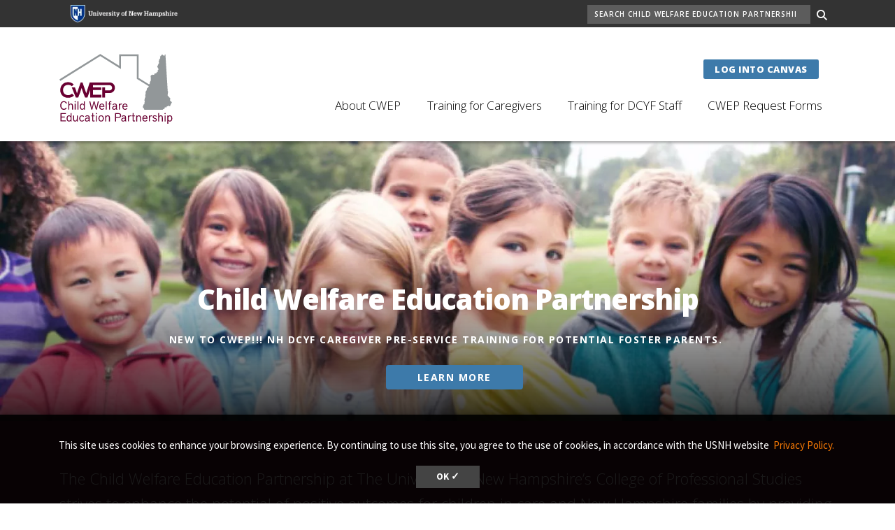

--- FILE ---
content_type: text/html; charset=UTF-8
request_url: https://www.unh.edu/cwep/?tribe_events=behavioral-health-medications-a-guide-for-caregivers-6
body_size: 10430
content:
<!DOCTYPE html>
<html lang="en" dir="ltr" prefix="content: http://purl.org/rss/1.0/modules/content/  dc: http://purl.org/dc/terms/  foaf: http://xmlns.com/foaf/0.1/  og: http://ogp.me/ns#  rdfs: http://www.w3.org/2000/01/rdf-schema#  schema: http://schema.org/  sioc: http://rdfs.org/sioc/ns#  sioct: http://rdfs.org/sioc/types#  skos: http://www.w3.org/2004/02/skos/core#  xsd: http://www.w3.org/2001/XMLSchema# ">
  <head>
    <meta charset="utf-8" />
<meta name="description" content="Welcome to Child Welfare Education Partnership" />
<meta name="geo.region" content="US-NH" />
<link rel="shortlink" href="https://www.unh.edu/cwep/" />
<link rel="canonical" href="https://www.unh.edu/cwep/" />
<link rel="icon" href="https://www.unh.edu/cwep/themes/custom/cwep/../../favicons/favicon.ico?v=xQO8xdw9eN" />
<link rel="icon" sizes="16x16" href="https://www.unh.edu/cwep/themes/custom/cwep/images/favicons/favicon-16x16.png?v=xQO8xdw9eN" />
<link rel="icon" sizes="32x32" href="https://www.unh.edu/cwep/themes/custom/cwep/images/favicons/favicon-32x32.png?v=xQO8xdw9eN" />
<link rel="icon" sizes="192x192" href="https://www.unh.edu/cwep/themes/custom/cwep/images/favicons/android-chrome-192x192.png?v=xQO8xdw9eN" />
<link rel="apple-touch-icon" sizes="180x180" href="https://www.unh.edu/cwep/themes/custom/cwep/images/favicons/apple-touch-icon.png?v=xQO8xdw9eN" />
<meta property="og:site_name" content="Child Welfare Education Partnership | University of New Hampshire" />
<meta property="og:type" content="website" />
<meta property="og:url" content="https://www.unh.edu/cwep/" />
<meta property="og:description" content="Welcome to Child Welfare Education Partnership" />
<meta name="Generator" content="Drupal 10 (https://www.drupal.org)" />
<meta name="MobileOptimized" content="width" />
<meta name="HandheldFriendly" content="true" />
<meta name="viewport" content="width=device-width, initial-scale=1.0" />
<script type="application/ld+json">{
    "@context": "https://schema.org",
    "@graph": [
        {
            "@type": "WebSite",
            "@id": "https://www.unh.edu/cwep/",
            "name": "Child Welfare Education Partnership | University of New Hampshire",
            "url": "https://www.unh.edu/cwep/",
            "potentialAction": {
                "@type": "SearchAction",
                "query-input": "required name=search_term_string",
                "target": {
                    "@type": "EntryPoint",
                    "urlTemplate": "https://www.unh.edu/cwep/search/{search_term_string}"
                }
            },
            "publisher": {
                "@type": "Organization",
                "@id": "https://www.unh.edu",
                "name": "University of New Hampshire",
                "url": "https://www.unh.edu"
            }
        }
    ]
}</script>
<link rel="preload" href="/cwep/libraries/fontawesome/webfonts/fa-regular-400.woff2" as="font" type="font/woff2" crossorigin="" />
<link rel="preload" href="/cwep/libraries/fontawesome/webfonts/fa-solid-900.woff2" as="font" type="font/woff2" crossorigin="" />
<link rel="preload" href="/cwep/libraries/fontawesome/webfonts/fa-brands-400.woff2" as="font" type="font/woff2" crossorigin="" />
<link rel="preconnect" href="https://fonts.googleapis.com/" crossorigin="" />
<link rel="preconnect" href="https://fonts.gstatic.com/" crossorigin="" />
<link rel="preload" href="https://fonts.googleapis.com/css?family=Source+Sans+Pro:200,300,400,600,700,900&amp;display=swap" as="style" />
<link rel="preload" href="https://fonts.googleapis.com/css?family=Roboto+Slab:100,300,400,700&amp;display=swap" as="style" />
<script src="/cwep/sites/default/files/google_tag/unh_master/google_tag.script.js?t4y7jx" defer></script>
<script src="/cwep/sites/default/files/google_tag/unh_directories/google_tag.script.js?t4y7jx" defer></script>

    <title>Child Welfare Education Partnership | University of New Hampshire</title>
    <link rel="stylesheet" media="all" href="/cwep/sites/default/files/css/css_eeltP6I_GV9fUl9Xgq4KOyGVzJXr8pUo8Rvys8HfTuo.css?delta=0&amp;language=en&amp;theme=cwep&amp;include=[base64]" />
<link rel="stylesheet" media="all" href="/cwep/sites/default/files/css/css_kvwfiSvNpnlJ9PQxM1wJO1d8lugAi-1VJnfxb9eL8Oo.css?delta=1&amp;language=en&amp;theme=cwep&amp;include=[base64]" />
<link rel="stylesheet" media="all" href="https://fonts.googleapis.com/css?family=Source+Sans+Pro:200,300,400,600,700,900&amp;display=swap" />
<link rel="stylesheet" media="all" href="https://fonts.googleapis.com/css?family=Roboto+Slab:100,300,400,700&amp;display=swap" />

    
  </head>
  <body>
        <a href="#main-content" class="visually-hidden focusable">
      Skip to main content
    </a>
    <noscript><iframe src="https://www.googletagmanager.com/ns.html?id=GTM-56W32WF" height="0" width="0" style="display:none;visibility:hidden"></iframe></noscript><noscript><iframe src="https://www.googletagmanager.com/ns.html?id=GTM-WB3JMG5" height="0" width="0" style="display:none;visibility:hidden"></iframe></noscript>
      <div class="dialog-off-canvas-main-canvas" data-off-canvas-main-canvas>
    

  
  


<header class="header-main">
  <div class="header__wrapper">

          <div class="header__search">
        <div class="container">
          
      
<div id="block-cwepblockunhlogo" class="float-sm-left pt-1 col-sm-4 col-md-3 col-lg-2 block-unhlogo settings-tray-editable" data-drupal-settingstray="editable">  
    
      

  
            <div class="field field--block-content--body field--name-body field--type-text-with-summary field--label-hidden field__item"><a href="https://unh.edu">
<div class="align-full text-center">
  
  

  
            <div class="field field--media--field-media-image field--name-field-media-image field--type-image field--label-hidden field__item">    <picture>
                  <source srcset="/cwep/sites/default/files/styles/max_width_992px/public/media/2023-10/logo_unh-outline.webp?itok=lISGsfcp 200w" media="(min-width: 1px)" type="image/webp" sizes="(min-width: 1200px) 1200px, 100vw">
              <source srcset="/cwep/sites/default/files/styles/max_width_992px/public/media/2023-10/logo_unh-outline.png?itok=lISGsfcp 200w" media="(min-width: 1px)" type="image/png" sizes="(min-width: 1200px) 1200px, 100vw">
                  <img loading="eager" width="200" height="32" src="/cwep/sites/default/files/styles/max_width_480px/public/media/2023-10/logo_unh-outline.png?itok=HdNQ6xtp" alt="UNH" typeof="foaf:Image" class="img-fluid">

  </picture>

</div>
      
</div>

</a></div>
      
  </div>
<div id="block-usnhsearchblock--2" class="col-sm-4 offset-sm-8 pr-0 settings-tray-editable" data-drupal-settingstray="editable">  
    
      

<div class="unh_search_block__wrapper">

    <ul class="unh_search_block__controls list-inline mb-3" style="display:none">
                  <li class="list-inline-item">
        <div class="form-check">
          <input checked class="form-check-input" type="radio" name="search_action" id="unh-search-block-site" value="site">
          <label class="form-check-label" for="unh-search-block-site" >Search Child Welfare Education Partnership</label>
        </div>
      </li>
          </ul>


    <div class="unh_search_block__blocks">
                    <div id="unh_search_block__blocks__site" class="unh_search_block__blocks__block">
            <form class="search-api-page-block-form-search search-api-page-block-form search-form search-block-form container-inline" data-drupal-selector="search-api-page-block-form-search-2" action="/cwep/search" method="post" id="search-api-page-block-form-search--2" accept-charset="UTF-8">
  
<div class="form-group js-form-item form-item js-form-type-search form-item-keys js-form-item-keys form-no-label">
      <label for="edit-keys--2" class="visually-hidden">Search</label>
        <input title="Enter the terms you wish to search for." data-drupal-selector="edit-keys" placeholder="Search Child Welfare Education Partnership" type="search" id="edit-keys--2" name="keys" value="" size="15" maxlength="128" class="form-search" />

        </div>
<input autocomplete="off" data-drupal-selector="form-27l8ygryxsp-1rdq3yt31hpqb3zmz5vtrg4ypce7lhq" type="hidden" name="form_build_id" value="form-27L8ygryXsp-1rDQ3yT31hpQB3zmz5VtRG4YPce7LhQ" />
<input data-drupal-selector="edit-search-api-page-block-form-search-2" type="hidden" name="form_id" value="search_api_page_block_form_search" />

<div data-drupal-selector="edit-actions" class="form-actions form-group js-form-wrapper form-wrapper" id="edit-actions--2"><input class="search-form__submit button js-form-submit form-submit" data-drupal-selector="edit-submit" type="submit" id="edit-submit--2" name="op" value="Search" />
</div>

</form>

        </div>
        </div>
</div>

  </div>
  
        </div>
      </div>
    
    <div class="container">
      


<div id="unh-header" role="banner" class="unh-header">
  <div class="region-branding-logo-wrapper unh-header__logo">
            <div class="cwep-logo">
          <a href="https://www.unh.edu/cwep/" title="Child Welfare Education Partnership">
                    
      <img src="/cwep/themes/custom/cwep/images/logo.svg" alt="Child Welfare Education Partnership" title="Child Welfare Education Partnership"  class="img-fluid" />
            </a>
        </div>
          </div>

  
  <div class="unh-header__quicklinks region-branding-menu-wrapper">
    <div>
                
      
<div id="block-usnhblockdefaultsearchlinks-2" class="cwep-links mr-20 mt-10 d-none d-lg-block settings-tray-editable" data-drupal-settingstray="editable">  
    
      

  
            <div class="field field--block-content--body field--name-body field--type-text-with-summary field--label-hidden field__item"><p class="text-align-right"><a class="btn btn-primary-dark btn-sm" href="https://mycourses.usnh.edu/" target="_blank" rel="noopener">Log into Canvas</a>&nbsp;</p></div>
      
  </div>
<div class="unh-menu--superfish main-menu d-none d-lg-block mt--10 settings-tray-editable" id="block-usnhmenumainnavigation-2" data-drupal-settingstray="editable">  
    
      



<ul id="superfish-main" class="menu sf-menu sf-main sf-horizontal sf-style-none">
  

<li id="main-menu-link-content71b4ec7d-5e40-4839-8ca6-8554f0fa1d80" class="sf-depth-1 menuparent"><a href="/cwep/about-cwep" class="sf-depth-1 menuparent">About CWEP</a><ul><li id="main-menu-link-content467569ee-2b3f-48f7-aa03-0ee58ea0ce7b" class="sf-depth-2 sf-no-children"><a href="/cwep/about-cwep/contact-us" class="sf-depth-2">Contact Us</a></li><li id="main-menu-link-contentdaf98992-1348-4b49-b756-497684b1d875" class="sf-depth-2 sf-no-children"><a href="/cwep/about-cwep/resources" class="sf-depth-2">Resources</a></li></ul></li><li id="main-menu-link-content46c2e712-5d02-4160-a497-3cbb6452f075" class="sf-depth-1 menuparent"><a href="/cwep/training-caregivers" class="sf-depth-1 menuparent">Training for Caregivers</a><ul><li id="main-menu-link-content29a4ed52-2cff-4ddb-bd6e-d29417d7362b" class="sf-depth-2 sf-no-children"><a href="/cwep/training-caregivers/caregiver-course-schedule" class="sf-depth-2">Caregiver Course Schedule</a></li><li id="main-menu-link-content760ec20b-ffa0-4787-8487-ac2fc28db7cb" class="sf-depth-2 sf-no-children"><a href="/cwep/training-caregivers/nh-dcyf-caregiver-pre-service-training" class="sf-depth-2">NH DCYF Caregiver Pre-Service Training</a></li><li id="main-menu-link-contentd78cedac-db61-4a95-88a6-ef8c284e7c6a" class="sf-depth-2 sf-no-children"><a href="/cwep/training-caregivers/nh-dcyf-kinship-caregiver-training" class="sf-depth-2">NH DCYF Kinship Caregiver Training</a></li><li id="main-menu-link-contentb02d8814-d496-4adf-b54f-e55a1da876c2" class="sf-depth-2 sf-no-children"><a href="/cwep/training-caregivers/getting-started-canvas" class="sf-depth-2">Getting Started with Canvas</a></li><li id="main-menu-link-contentd2d76de1-4d31-4afe-8e3f-fa707e7ba6da" class="sf-depth-2 sf-no-children"><a href="/cwep/training-caregivers/proof-completion-information" class="sf-depth-2">Proof of Completion Information</a></li><li id="main-menu-link-contentdd1198b7-2575-42e0-a357-a974cea6f61a" class="sf-depth-2 sf-no-children"><a href="/cwep/training-caregivers/residential-staff-training-opportunities" class="sf-depth-2">Residential Staff Training Opportunities</a></li><li id="main-menu-link-contentb2a119f3-2036-45cc-b39c-5d9dc4de022c" class="sf-depth-2 sf-no-children"><a href="/cwep/training-caregivers/right-time-training-caregivers" class="sf-depth-2">Right Time Training for Caregivers</a></li><li id="main-menu-link-content55cae26b-f338-4c05-b0e3-dc863b926d69" class="sf-depth-2 sf-no-children"><a href="/cwep/training-caregivers/session" class="sf-depth-2">in Session</a></li></ul></li><li id="main-menu-link-contentc721514a-c5e9-4148-9883-2d7d8b2a56a8" class="sf-depth-1 menuparent"><a href="/cwep/training-dcyf-staff" class="sf-depth-1 menuparent">Training for DCYF Staff</a><ul><li id="main-menu-link-contentb554e7a5-6db1-4687-867f-88825b1b5779" class="sf-depth-2 sf-no-children"><a href="/cwep/training-dcyf-staff/advanced-training-opportunities" class="sf-depth-2">Advanced Training Opportunities</a></li><li id="main-menu-link-content8ffe6a52-88b8-4e08-9174-6171087be323" class="sf-depth-2 sf-no-children"><a href="/cwep/training-dcyf-staff/cpsw-training-matrix" class="sf-depth-2">CPSW Training Matrix</a></li><li id="main-menu-link-contentc7a7ffd4-326a-4f8c-8593-3355aef2bf6a" class="sf-depth-2 sf-no-children"><a href="/cwep/cornerstone-dcyf-staff" class="sf-depth-2">Cornerstone for DCYF Staff</a></li><li id="main-menu-link-contentc359d279-6635-40a8-8f0d-8a9d6b2176fe" class="sf-depth-2 sf-no-children"><a href="/cwep/training-dcyf-staff/external-professional-development-opportunities" class="sf-depth-2" title="Additional professional development opportunities outside of CWEP and DCYF.">External Professional Development Opportunities</a></li><li id="main-menu-link-content37271107-8136-43e4-b524-f606afddcd5d" class="sf-depth-2 sf-no-children"><a href="/cwep/training-dcyf-staff/jppo-training-matrix" class="sf-depth-2">JPPO Training Matrix</a></li><li id="main-menu-link-content1cdf2a85-4bf3-4135-a559-da15ac5566fa" class="sf-depth-2 sf-no-children"><a href="/cwep/training-dcyf-staff/sysc-training-matrix" class="sf-depth-2">SYSC Training Matrix</a></li></ul></li><li id="main-menu-link-contentb2af20bb-a937-4d00-9485-c0f9fa5649d2" class="sf-depth-1 sf-no-children"><a href="/cwep/cwep-request-forms" title="Request forms for DCYF statff." class="sf-depth-1">CWEP Request Forms</a></li>
</ul>

  </div>
  
            </div>
  </div>
  <div class="unh-header__search">
    <a class="unh-header__offcanvas__toggle collapsed"
         data-toggle="collapse"
         href="#unh-header__search__content"
         role="button"
         aria-expanded="false"
         aria-controls="unh-header__search__content"
         title="Open search box"><i class="fas fa-search for-inactive"></i><i class="fas fa-times for-active"></i><span class="sr-only">Search
      </a>  </div>
  <div class="unh-header__offcanvas">
    <a class="unh-header__offcanvas__toggle"
        data-toggle="unh-header__offcanvas__content"
        tabindex="0"
        title="Expand menu"><i class="fas fa-bars for-inactive"></i><i class="fas fa-times for-active"></i><span class="sr-only">Menu
      </a>  </div>
</div>
<div id="unh-header__search__content" class="pt-30 unh-header__search__content collapse para__txt para__txt--white para__bg para__bg--primary-dark">
  <div class="container-fluid">
    <div class="row">
    
            </div>
  </div>
</div>
    </div>
</header>

  <div class="front">    <div  class="no-padding--top no-padding--bottom layout-container no-sidebars node node--type-landing-page">

  

    


  <main class="container" role="main">
    <a id="main-content" tabindex="-1"></a>    
    <section class="row">


                      <div class="layout-content col-sm-12">
          
      <div data-drupal-messages-fallback class="hidden"></div>
<div id="block-cwep-pagetitle">  
    
      
  <h1 class="sr-only"><span>
  Home
</span>
</h1>


  </div>
<div id="block-cwep-mainpagecontent">  
    
      <article about="/cwep/home">

  
    

  
            <div class="layout layout--onecol">
    <div  class="layout__region layout__region--content">
      
  
    
      

  
            <div class="field field--node--field-unh-hero-image-para field--name-field-unh-hero-image-para field--type-entity-reference-revisions field--label-hidden field__item">


  
  <div class="paragraph paragraph--type--unh-hero-image paragraph--view-mode--default">
                      


  
<div class="hero-header hero-header--image hero-header_type__overlay-bottom">
  <div class="hero-header__content">
    <div class="hero-header__content-container">
      <div class="hero-header__description">
                          <div class="hero-header__caption">

  
            <div class="field field--paragraph--field-unh-hero-caption field--name-field-unh-hero-caption field--type-text-long field--label-hidden field__item"><div class="h1 text-align-center">Child Welfare Education Partnership</div>

<div class="h6 text-align-center"><span class="text-white">NEW to CWEP!!! NH DCYF Caregiver Pre-service Training for Potential Foster Parents.&nbsp;</span></div></div>
      </div>
              </div>
              <div class="hero-header__cta">
                    <ul>
                                                                                                                                                                                                                                                                                                                                                                            <li>
              <a href="/cwep/training-caregivers/nh-dcyf-caregiver-pre-service-training" class="btn btn-primary" target="_self" title="">Learn More</a>
            </li>
                                                                            </ul>
                </div>
          </div>
  </div>

      <div class="hero-header__overlay"></div>
    <div class="hero-header__media">
              

  
            <div class="field field--paragraph--field-unh-hero-media field--name-field-unh-hero-media field--type-entity-reference field--label-hidden field__item">    <picture>
                  <source srcset="/cwep/sites/default/files/styles/landscape_768x240/public/media/2023-08/children-for-cwep.webp?h=35d240dc&amp;itok=OpZ1LeTw 768w, /cwep/sites/default/files/styles/landscape_992x310/public/media/2023-08/children-for-cwep.webp?h=35d240dc&amp;itok=MjoIVjo2 992w, /cwep/sites/default/files/styles/landscape_1200x375/public/media/2023-08/children-for-cwep.webp?h=35d240dc&amp;itok=3HZIpS09 1200w, /cwep/sites/default/files/styles/landscape_1440x450/public/media/2023-08/children-for-cwep.webp?h=35d240dc&amp;itok=SVuYuId_ 1440w, /cwep/sites/default/files/styles/landscape_1920x600/public/media/2023-08/children-for-cwep.webp?h=35d240dc&amp;itok=kJr6_uPL 1920w" media="(min-width: 992px)" type="image/webp" sizes="100vw"/>
              <source srcset="/cwep/sites/default/files/styles/landscape_480x192/public/media/2023-08/children-for-cwep.webp?h=35d240dc&amp;itok=2T1JAWru 480w, /cwep/sites/default/files/styles/landscape_768x307/public/media/2023-08/children-for-cwep.webp?h=35d240dc&amp;itok=fN-KpvOA 768w, /cwep/sites/default/files/styles/landscape_992x397/public/media/2023-08/children-for-cwep.webp?h=35d240dc&amp;itok=cEmEuelP 992w, /cwep/sites/default/files/styles/landscape_1200x480/public/media/2023-08/children-for-cwep.webp?h=35d240dc&amp;itok=jTalB2Oy 1200w, /cwep/sites/default/files/styles/landscape_1440x576/public/media/2023-08/children-for-cwep.webp?h=35d240dc&amp;itok=98Q9XMjD 1440w" media="(min-width: 768px)" type="image/webp" sizes="100vw"/>
              <source srcset="/cwep/sites/default/files/styles/portrait_384x576/public/media/2023-08/children-for-cwep.webp?h=35d240dc&amp;itok=L1kAo0hX 384w, /cwep/sites/default/files/styles/portrait_480x720/public/media/2023-08/children-for-cwep.webp?h=35d240dc&amp;itok=n5O5SfyW 480w, /cwep/sites/default/files/styles/portrait_768x1152/public/media/2023-08/children-for-cwep.webp?h=35d240dc&amp;itok=7QGEpkiZ 768w, /cwep/sites/default/files/styles/portrait_992x1488/public/media/2023-08/children-for-cwep.webp?h=35d240dc&amp;itok=KuCcCjlz 992w, /cwep/sites/default/files/styles/portrait_1200x1800/public/media/2023-08/children-for-cwep.webp?h=35d240dc&amp;itok=ZECTu0qv 1200w" media="(min-width: 480px)" type="image/webp" sizes="100vw"/>
              <source srcset="/cwep/sites/default/files/styles/portrait_480x672/public/media/2023-08/children-for-cwep.webp?h=35d240dc&amp;itok=YwpA5U-a 1x" media="(min-width: 1px)" type="image/webp"/>
              <source srcset="/cwep/sites/default/files/styles/landscape_768x240/public/media/2023-08/children-for-cwep.jpg?h=35d240dc&amp;itok=OpZ1LeTw 768w, /cwep/sites/default/files/styles/landscape_992x310/public/media/2023-08/children-for-cwep.jpg?h=35d240dc&amp;itok=MjoIVjo2 992w, /cwep/sites/default/files/styles/landscape_1200x375/public/media/2023-08/children-for-cwep.jpg?h=35d240dc&amp;itok=3HZIpS09 1200w, /cwep/sites/default/files/styles/landscape_1440x450/public/media/2023-08/children-for-cwep.jpg?h=35d240dc&amp;itok=SVuYuId_ 1440w, /cwep/sites/default/files/styles/landscape_1920x600/public/media/2023-08/children-for-cwep.jpg?h=35d240dc&amp;itok=kJr6_uPL 1920w" media="(min-width: 992px)" type="image/jpeg" sizes="100vw"/>
              <source srcset="/cwep/sites/default/files/styles/landscape_480x192/public/media/2023-08/children-for-cwep.jpg?h=35d240dc&amp;itok=2T1JAWru 480w, /cwep/sites/default/files/styles/landscape_768x307/public/media/2023-08/children-for-cwep.jpg?h=35d240dc&amp;itok=fN-KpvOA 768w, /cwep/sites/default/files/styles/landscape_992x397/public/media/2023-08/children-for-cwep.jpg?h=35d240dc&amp;itok=cEmEuelP 992w, /cwep/sites/default/files/styles/landscape_1200x480/public/media/2023-08/children-for-cwep.jpg?h=35d240dc&amp;itok=jTalB2Oy 1200w, /cwep/sites/default/files/styles/landscape_1440x576/public/media/2023-08/children-for-cwep.jpg?h=35d240dc&amp;itok=98Q9XMjD 1440w" media="(min-width: 768px)" type="image/jpeg" sizes="100vw"/>
              <source srcset="/cwep/sites/default/files/styles/portrait_384x576/public/media/2023-08/children-for-cwep.jpg?h=35d240dc&amp;itok=L1kAo0hX 384w, /cwep/sites/default/files/styles/portrait_480x720/public/media/2023-08/children-for-cwep.jpg?h=35d240dc&amp;itok=n5O5SfyW 480w, /cwep/sites/default/files/styles/portrait_768x1152/public/media/2023-08/children-for-cwep.jpg?h=35d240dc&amp;itok=7QGEpkiZ 768w, /cwep/sites/default/files/styles/portrait_992x1488/public/media/2023-08/children-for-cwep.jpg?h=35d240dc&amp;itok=KuCcCjlz 992w, /cwep/sites/default/files/styles/portrait_1200x1800/public/media/2023-08/children-for-cwep.jpg?h=35d240dc&amp;itok=ZECTu0qv 1200w" media="(min-width: 480px)" type="image/jpeg" sizes="100vw"/>
              <source srcset="/cwep/sites/default/files/styles/portrait_480x672/public/media/2023-08/children-for-cwep.jpg?h=35d240dc&amp;itok=YwpA5U-a 1x" media="(min-width: 1px)" type="image/jpeg"/>
                  <img loading="lazy" width="480" height="260" src="/cwep/sites/default/files/styles/landscape_480x260/public/media/2023-08/children-for-cwep.jpg?h=35d240dc&amp;itok=zJTE8U6t" alt="group of children outdoors" typeof="foaf:Image" class="img-fluid" />

  </picture>

</div>
      
          </div>
  </div>

      </div>
</div>
      
  
  
    
      

  
      <div class="field field--node--field-unh-paragraphs field--name-field-unh-paragraphs field--type-entity-reference-revisions field--label-hidden field__items">
              <div class="field__item">      <div class="para__width para__width--full-bg para__padding para__padding--top-big para__txt para__txt--white para__bg para__bg__img para__bg--cwep-maroon paragraphs-behavior-style--bg--cwep-maroon paragraphs-behavior-style--txt--white paragraphs-behavior-style--padding--top-big paragraphs-behavior-style--width--full-bg paragraph paragraph--type--unh-simple-text paragraph--view-mode--default clearfix">
              

  
            <div class="field field--paragraph--field-paragraph-content field--name-field-paragraph-content field--type-text-long field--label-hidden field__item"><p class="lead lead__larger">The Child Welfare Education Partnership at The University of New Hampshire’s College of Professional Studies strives to enhance the potential of positive outcomes for children in care and New Hampshire families by providing quality education for DCYF staff, foster and adoptive parents, relative caregivers, residential facility staff, and community stakeholders to help children thrive free of neglect and abuse.<span></span></p></div>
      
          </div>
  </div>
              <div class="field__item">  <div class="para__padding para__padding--top-big unh-paragraphs-layout-behavior paragraphs-behavior-style--padding--top-big paragraph paragraph--type--layout paragraph--view-mode--default">
          
      <div class="para__layout__grid--gutter-wide para__layout__grid para__layout__grid--2 para__layout" id="para-layout-grid">
    
          


<div class="border-0 para__bg para__bg--gray-100 para__layout__item paragraphs-behavior-style--bg--gray-100 paragraphs-behavior-style--border--none unh-paragraphs-layout-behavior card">
        
              <div class="card-img-top">
      

  
            <div class="field field--paragraph--field-image field--name-field-image field--type-entity-reference field--label-hidden field__item">    <picture>
                  <source srcset="/cwep/sites/default/files/styles/max_width_992px/public/media/2023-09/online-training-for-caregivers.webp?itok=nq3bRBLm 300w" media="(min-width: 1px)" type="image/webp" sizes="(min-width: 1200px) 1200px, 100vw"/>
              <source srcset="/cwep/sites/default/files/styles/max_width_992px/public/media/2023-09/online-training-for-caregivers.jpeg?itok=nq3bRBLm 300w" media="(min-width: 1px)" type="image/jpeg" sizes="(min-width: 1200px) 1200px, 100vw"/>
                  <img loading="lazy" width="300" height="200" src="/cwep/sites/default/files/styles/max_width_480px/public/media/2023-09/online-training-for-caregivers.jpeg?itok=57WSGNdy" alt="Woman with laptop taking online class " typeof="foaf:Image" class="img-fluid" />

  </picture>

</div>
      
    </div>
        
  
        
      <div class="card-body">
      

  
            <div class="field field--paragraph--field-unh-card-content field--name-field-unh-card-content field--type-text-long field--label-hidden field__item"><h3 class="text-align-center" id="h3-caregiver-ongoing-training-cot">Caregiver Ongoing Training (COT)&nbsp;</h3><hr class="hr--eighth-width hr--primary"><p class="text-align-center">Instructor-<s>&nbsp;</s>led and asynchronous, meaning your course is online courses, accessible 24/7.<br><a class="more-link" href="https://www.unh.edu/cwep/training-caregivers/caregiver-course-schedule">Course Schedule</a></p></div>
      
    </div>
  
  
  
  
</div>

          


<div class="border-0 para__bg para__bg--gray-100 para__layout__item paragraphs-behavior-style--bg--gray-100 paragraphs-behavior-style--border--none unh-paragraphs-layout-behavior card">
        
              <div class="card-img-top">
      

  
            <div class="field field--paragraph--field-image field--name-field-image field--type-entity-reference field--label-hidden field__item">    <picture>
                  <source srcset="/cwep/sites/default/files/styles/max_width_992px/public/media/2023-10/foster-parent_0.webp?itok=unrAi1Wi 282w" media="(min-width: 1px)" type="image/webp" sizes="(min-width: 1200px) 1200px, 100vw"/>
              <source srcset="/cwep/sites/default/files/styles/max_width_992px/public/media/2023-10/foster-parent_0.jpg?itok=unrAi1Wi 282w" media="(min-width: 1px)" type="image/jpeg" sizes="(min-width: 1200px) 1200px, 100vw"/>
                  <img loading="lazy" width="282" height="188" src="/cwep/sites/default/files/styles/max_width_480px/public/media/2023-10/foster-parent_0.jpg?itok=S8mD4acV" alt="detail of people&#039;s hands in the classroom" typeof="foaf:Image" class="img-fluid" />

  </picture>

</div>
      
    </div>
        
  
        
      <div class="card-body">
      

  
            <div class="field field--paragraph--field-unh-card-content field--name-field-unh-card-content field--type-text-long field--label-hidden field__item"><h3 class="text-align-center" id="h3-become-a-foster-parent">Become a Foster Parent</h3>

<hr class="hr--eighth-width hr--primary">
<p class="text-align-center">Are you interested in exploring what it means to be a NH DCYF caregiver?&nbsp;<br>
<a class="more-link" data-entity-substitution="canonical" data-entity-type="node" data-entity-uuid="7f16b9e8-8bef-4e60-a95c-f3fb3a14cc7e" href="/cwep/training-caregivers" title="Training for Caregivers">Training Opportunities</a></p></div>
      
    </div>
  
  
  
  
</div>

          


<div class="border-0 para__bg para__bg--gray-100 para__layout__item paragraphs-behavior-style--bg--gray-100 paragraphs-behavior-style--border--none unh-paragraphs-layout-behavior card">
        
              <div class="card-img-top">
      

  
            <div class="field field--paragraph--field-image field--name-field-image field--type-entity-reference field--label-hidden field__item">    <picture>
                  <source srcset="/cwep/sites/default/files/styles/max_width_992px/public/media/2023-10/residential.webp?itok=UKf5Wj8l 282w" media="(min-width: 1px)" type="image/webp" sizes="(min-width: 1200px) 1200px, 100vw"/>
              <source srcset="/cwep/sites/default/files/styles/max_width_992px/public/media/2023-10/residential.jpg?itok=UKf5Wj8l 282w" media="(min-width: 1px)" type="image/jpeg" sizes="(min-width: 1200px) 1200px, 100vw"/>
                  <img loading="lazy" width="282" height="188" src="/cwep/sites/default/files/styles/max_width_480px/public/media/2023-10/residential.jpg?itok=F70MIL9I" alt="participants in the classroom" typeof="foaf:Image" class="img-fluid" />

  </picture>

</div>
      
    </div>
        
  
        
      <div class="card-body">
      

  
            <div class="field field--paragraph--field-unh-card-content field--name-field-unh-card-content field--type-text-long field--label-hidden field__item"><h3 class="text-align-center" id="h3-residential-counselor-core-training-rcct">Residential Counselor Core Training (RCCT)</h3>

<hr class="hr--eighth-width hr--primary">
<p class="text-align-center">RCCT is a 30-hour competency based training series consisting of five modules&nbsp;<br>
<a class="more-link" data-entity-substitution="canonical" data-entity-type="node" data-entity-uuid="0bf3701c-1e20-43be-8037-f2107de4491b" href="/cwep/training-caregivers/residential-staff-training-opportunities" title="Residential Staff Training Opportunities ">About RCCT</a></p></div>
      
    </div>
  
  
  
  
</div>

          


<div class="border-0 para__bg para__bg--gray-100 para__layout__item paragraphs-behavior-style--bg--gray-100 paragraphs-behavior-style--border--none unh-paragraphs-layout-behavior card">
        
              <div class="card-img-top">
      

  
            <div class="field field--paragraph--field-image field--name-field-image field--type-entity-reference field--label-hidden field__item">    <picture>
                  <source srcset="/cwep/sites/default/files/styles/max_width_992px/public/media/2023-10/relative.webp?itok=fEyU4Sqh 282w" media="(min-width: 1px)" type="image/webp" sizes="(min-width: 1200px) 1200px, 100vw"/>
              <source srcset="/cwep/sites/default/files/styles/max_width_992px/public/media/2023-10/relative.jpg?itok=fEyU4Sqh 282w" media="(min-width: 1px)" type="image/jpeg" sizes="(min-width: 1200px) 1200px, 100vw"/>
                  <img loading="lazy" width="282" height="188" src="/cwep/sites/default/files/styles/max_width_480px/public/media/2023-10/relative.jpg?itok=gS84M5yE" alt="Teacher and students in the classroom" typeof="foaf:Image" class="img-fluid" />

  </picture>

</div>
      
    </div>
        
  
        
      <div class="card-body">
      

  
            <div class="field field--paragraph--field-unh-card-content field--name-field-unh-card-content field--type-text-long field--label-hidden field__item"><h3 class="text-align-center" id="h3-kinship-caregivertraining">Kinship Caregiver<br>
Training</h3>

<hr class="hr--eighth-width hr--primary">
<p class="text-align-center">Become a kinship provider and receive your NH Kinship Care license<br>
<a class="more-link" data-entity-substitution="canonical" data-entity-type="node" data-entity-uuid="bbc4567b-03c2-40a0-90b6-e5db98303918" href="/cwep/training-caregivers/nh-dcyf-kinship-caregiver-training" title="NH DCYF Kinship Caregiver Training">Overview and Learning outcomes</a></p></div>
      
    </div>
  
  
  
  
</div>

    
    </div>

      </div>
</div>
          </div>
  
  
  
    
      
  
    </div>
  </div>

  
</article>
  </div>
  
        </div>
      
    </section>
  </main>
</div>
  </div>
  <div class="footer">
    <div class="container-fluid footer-background">
        
<footer class="footer" role="contentinfo">
  

  <div class="footer__main">
    <div class="container-fluid">
      <div class="region region-footer-first footer__main__first">
              
      
<div id="block-cwep-usnhblockdefaultfooterfirst" class="para__txt--white settings-tray-editable" data-drupal-settingstray="editable">  
    
      

  
      <div class="field field--block-content--field-unh-block-paragraphs field--name-field-unh-block-paragraphs field--type-entity-reference-revisions field--label-hidden field__items">
              <div class="field__item">      <div class="para__width para__width--full-content paragraphs-behavior-style--width--full-content paragraph paragraph--type--unh-simple-text paragraph--view-mode--default clearfix">
              

  
            <div class="field field--paragraph--field-paragraph-content field--name-field-paragraph-content field--type-text-long field--label-hidden field__item"><p class="mb-0"><strong><span class="text-uppercase"></span></strong></p>

<div class="align-right-25 text-center">
  
  

  
            <div class="field field--media--field-media-image field--name-field-media-image field--type-image field--label-hidden field__item">    <picture>
                  <source srcset="/cwep/sites/default/files/styles/max_width_992px/public/media/2023-10/cwep-white_rgb_0.webp?itok=CnqT0OCs 434w" media="(min-width: 1px)" type="image/webp" sizes="(min-width: 1200px) 1200px, 100vw">
              <source srcset="/cwep/sites/default/files/styles/max_width_992px/public/media/2023-10/cwep-white_rgb_0.png?itok=CnqT0OCs 434w" media="(min-width: 1px)" type="image/png" sizes="(min-width: 1200px) 1200px, 100vw">
                  <img loading="eager" width="434" height="268" src="/cwep/sites/default/files/styles/max_width_480px/public/media/2023-10/cwep-white_rgb_0.png?itok=CiJTMDmx" alt="CWEP - child welfare education partnership logo for decoration only" typeof="foaf:Image" class="img-fluid">

  </picture>

</div>
      
</div>


<p class="mb-0"><strong><span class="text-uppercase">The Next Step</span></strong></p>

<hr class="hr--quarter-width hr--white mt-1 mb-3 ml-0">
<ul class="list__2col">
	<li><a data-entity-substitution="canonical" data-entity-type="node" data-entity-uuid="a181510f-2441-4bf0-a002-666483d251c2" href="/cwep/training-caregivers/caregiver-pre-service-ongoing-training-fall-2024-session-1-course-schedule" title="Caregiver Pre-Service and Ongoing Training Fall 2024 Session 1 Course Schedule">Caregiver Ongoing Training</a></li>
	<li><a data-entity-substitution="canonical" data-entity-type="node" data-entity-uuid="0bf3701c-1e20-43be-8037-f2107de4491b" href="/cwep/training-caregivers/residential-staff-training-opportunities" title="Residential Staff Training Opportunities ">RCCT</a></li>
	<li><a data-entity-substitution="canonical" data-entity-type="node" data-entity-uuid="73480540-a19f-4475-9606-0c8d01ac4584" href="/cwep/about-cwep" title="About CWEP">About CWEP</a></li>
	<li><a data-entity-substitution="canonical" data-entity-type="node" data-entity-uuid="dda261e3-89d0-48df-a656-79ae8a5d084c" href="/cwep/about-cwep/resources" title="Resources">Resources</a></li>
</ul></div>
      
          </div>
  </div>
          </div>
  
  </div>
<div id="block-cwep-unhcopyrightblock" class="para__txt--white mt-4 settings-tray-editable" data-drupal-settingstray="editable">  
    
      
      Copyright &copy; 2025, University of New Hampshire. All rights reserved.<br />
      TTY Users: 7-1-1 or 800-735-2964 (Relay NH)<br />
      <ul class="list-unstyled list-inline">
        <li class="list-inline-item pb-0 mb-0 mr-0"><a href="https://www.usnh.edu/policy/usy" title="Learn" rel="noopener">USNH Privacy Policies &nbsp;&bull;&nbsp;</a></li>
        <li class="list-inline-item pb-0 mb-0 mr-0"><a href="https://www.usnh.edu/terms" title="Learn" rel="noopener">USNH Terms of Use &nbsp;&bull;&nbsp;</a></li>
        <li class="list-inline-item pb-0 mb-0 mr-0"><a href="https://www.unh.edu/ada" title="Learn more about ADA acknowledgement" rel="noopener">ADA Acknowledgment &nbsp;&bull;&nbsp;</a></li>
        <li class="list-inline-item pb-0 mb-0 mr-0"><a href="https://www.unh.edu/nondiscrimination" title="Learn" rel="noopener">Statement of Nondiscrimination &nbsp;&bull;&nbsp;</a></li>
        <li class="list-inline-item pb-0 mb-0 mr-0"><a href="https://www.unh.edu/clery" title="Learn" rel="noopener">Jeanne Clery Act</a></li>
      </ul>
  </div>
  
          </div>

      <div class="region region-footer-second footer__main__second">
              
      
<div id="block-cwep-usnhblockdefaultfootersecond" class="para__txt--white settings-tray-editable" data-drupal-settingstray="editable">  
    
      

  
            <div class="field field--block-content--body field--name-body field--type-text-with-summary field--label-hidden field__item"><p class="mb-0"><span class="text-uppercase"><strong>Contact Us</strong></span></p>

<hr class="hr--quarter-width hr--white mt-1 mb-3 ml-0">
<p><strong>Child Welfare Education Partnership</strong><br>
117 Pleasant Street<br>
Concord, NH 03301<br>
<br>
<span class="fontawesome-icon-inline"><span class="fa-phone-square fas"></span>&nbsp;</span>(603) 513-1147<br>
TTY Users: 7-1-1 or 800-735-2964 (Relay NH)<br>
<span class="fontawesome-icon-inline"><span class="fa-envelope-square fas"></span>&nbsp;</span>&nbsp; <a href="mailto:info.cwep@unh.edu">info.cwep@unh.edu</a></p></div>
      

  
      <div class="field field--block-content--field-unh-block-paragraphs field--name-field-unh-block-paragraphs field--type-entity-reference-revisions field--label-hidden field__items">
              <div class="field__item">      <div class="hidden paragraph paragraph--type--unh-simple-text paragraph--view-mode--default clearfix">
              

  
            <div class="field field--paragraph--field-paragraph-content field--name-field-paragraph-content field--type-text-long field--label-hidden field__item"><p class="font-size-20"><span class="fontawesome-icon-inline"> <a href="https://facebook.com" target="_blank" title="To Facebook" rel="noopener"> <span class="fa-facebook-f fa-fw fab mr-3"></span> </a> </span>&nbsp; <span class="fontawesome-icon-inline"> <a href="https://twitter.com" target="_blank" title="To Twitter" rel="noopener"> <span class="fa-fw fa-twitter fab mr-3"></span> </a> </span>&nbsp; <span class="fontawesome-icon-inline"> <a href="https://linkedin.com" target="_blank" title="To LinkedIn" rel="noopener"> <span class="fa-fw fa-linkedin-in fab mr-3"></span> </a> </span>&nbsp; <span class="fontawesome-icon-inline"> <a href="https://youtube.com" target="_blank" title="To Youtube" rel="noopener"> <span class="fa-fw fa-youtube fab mr-3"></span> </a> </span>&nbsp; <span class="fontawesome-icon-inline"> <a href="https://instagram.com" target="_blank" title="To Instagram" rel="noopener"> <span class="fa-fw fa-instagram fab mr-3"></span> </a> </span>&nbsp;</p></div>
      
          </div>
  </div>
          </div>
  
  </div>
  
          </div>

    </div>
  </div>

    <div class="footer-post-container footer__post">
    <div class="container">
      <div class="region region-post-footer">
              
      
<div id="block-cweppostfooter" class="para__txt--white footer-post text-align-left settings-tray-editable" data-drupal-settingstray="editable">  
    
      

  
            <div class="field field--block-content--body field--name-body field--type-text-with-summary field--label-hidden field__item"><p><span class="font-size-12"></span></p>

<p><span class="font-size-12">UNH College of Professional Studies has contracted with the New Hampshire Division for Children, Youth and Families (DCYF) to provide education and training to foster and adoptive parents, residential childcare staff, non-licensed relative caregivers, and other eligible community members. DCYF staff members are encouraged to join caregivers as a matter of best practice.</span></p>

<p><span class="font-size-12">The creation of this website was financed under an agreement with the State of New Hampshire, Department of Health and Human Services, Division of Children, Youth, and Families with funds provided in part or in whole by the State of New Hampshire and/or United States Department of Health and Human Services.</span></p>

<p><span class="font-size-12"></span></p></div>
      
  </div>
  
          </div>
    </div>
  </div>
  
  </div>
</footer>

    </div>
  </div>


  
<div id="unh-header__offcanvas__content" class="unh-header__offcanvas__content">
        
      
<div class="unh-menu--vertical d-block d-lg-none para__txt--white para__txt para__bg--primary para__heading--border-bottom para__heading--border-bottom--primary-dark para__heading--border-bottom--compact para__heading--border-bottom--serif py-30 settings-tray-editable" id="block-cwep-unhmenumainnavigation-2" data-drupal-settingstray="editable">  
      <h2>Child Welfare Education Partnership</h2>
    
      

  
  
            <ul class="expandable-menu expandable-menu--vertical menu nav ">
              
      <li class="collapsed">
        <a href="/cwep/about-cwep" class="menuItemNoLink">About CWEP</a>
                  <a href="javascript:void(0);" class="expandCollapseLink">
            <span class="expandCollapseLinkLabel sr-only"><span class="expandCollapseLinkLabelState">Show</span> About CWEP submenu</span>
          </a>
            
  
            <ul class="menu">
              
      <li class="">
        <a href="/cwep/about-cwep/contact-us" class="menuItemNoLink">Contact Us</a>
              </li>
          
      <li class="collapsed">
        <a href="/cwep/about-cwep/resources" class="menuItemNoLink">Resources</a>
                  <a href="javascript:void(0);" class="expandCollapseLink">
            <span class="expandCollapseLinkLabel sr-only"><span class="expandCollapseLinkLabelState">Show</span> Resources submenu</span>
          </a>
            
  
            <ul class="menu">
              
      <li class="">
        <a href="/cwep/about-cwep/resources/ted-talks" class="menuItemNoLink">Ted Talks</a>
              </li>
        </ul>
  
              </li>
        </ul>
  
              </li>
          
      <li class="collapsed">
        <a href="/cwep/training-caregivers" class="menuItemNoLink">Training for Caregivers</a>
                  <a href="javascript:void(0);" class="expandCollapseLink">
            <span class="expandCollapseLinkLabel sr-only"><span class="expandCollapseLinkLabelState">Show</span> Training for Caregivers submenu</span>
          </a>
            
  
            <ul class="menu">
              
      <li class="">
        <a href="/cwep/training-caregivers/caregiver-course-schedule" class="menuItemNoLink">Caregiver Course Schedule</a>
              </li>
          
      <li class="">
        <a href="/cwep/training-caregivers/nh-dcyf-caregiver-pre-service-training" class="menuItemNoLink">NH DCYF Caregiver Pre-Service Training</a>
              </li>
          
      <li class="">
        <a href="/cwep/training-caregivers/nh-dcyf-kinship-caregiver-training" class="menuItemNoLink">NH DCYF Kinship Caregiver Training</a>
              </li>
          
      <li class="">
        <a href="/cwep/training-caregivers/getting-started-canvas" class="menuItemNoLink">Getting Started with Canvas</a>
              </li>
          
      <li class="">
        <a href="/cwep/training-caregivers/proof-completion-information" class="menuItemNoLink">Proof of Completion Information</a>
              </li>
          
      <li class="">
        <a href="/cwep/training-caregivers/residential-staff-training-opportunities" class="menuItemNoLink">Residential Staff Training Opportunities</a>
              </li>
          
      <li class="">
        <a href="/cwep/training-caregivers/right-time-training-caregivers" class="menuItemNoLink">Right Time Training for Caregivers</a>
              </li>
          
      <li class="">
        <a href="/cwep/training-caregivers/session" class="menuItemNoLink">in Session</a>
              </li>
        </ul>
  
              </li>
          
      <li class="collapsed">
        <a href="/cwep/training-dcyf-staff" class="menuItemNoLink">Training for DCYF Staff</a>
                  <a href="javascript:void(0);" class="expandCollapseLink">
            <span class="expandCollapseLinkLabel sr-only"><span class="expandCollapseLinkLabelState">Show</span> Training for DCYF Staff submenu</span>
          </a>
            
  
            <ul class="menu">
              
      <li class="">
        <a href="/cwep/training-dcyf-staff/advanced-training-opportunities" class="menuItemNoLink">Advanced Training Opportunities</a>
              </li>
          
      <li class="">
        <a href="/cwep/training-dcyf-staff/cpsw-training-matrix" class="menuItemNoLink">CPSW Training Matrix</a>
              </li>
          
      <li class="">
        <a href="/cwep/cornerstone-dcyf-staff" class="menuItemNoLink">Cornerstone for DCYF Staff</a>
              </li>
          
      <li class="">
        <a href="/cwep/training-dcyf-staff/external-professional-development-opportunities" class="menuItemNoLink" title="Additional professional development opportunities outside of CWEP and DCYF.">External Professional Development Opportunities</a>
              </li>
          
      <li class="">
        <a href="/cwep/training-dcyf-staff/jppo-training-matrix" class="menuItemNoLink">JPPO Training Matrix</a>
              </li>
          
      <li class="">
        <a href="/cwep/training-dcyf-staff/sysc-training-matrix" class="menuItemNoLink">SYSC Training Matrix</a>
              </li>
        </ul>
  
              </li>
          
      <li class="">
        <a href="/cwep/cwep-request-forms" title="Request forms for DCYF statff." class="menuItemNoLink">CWEP Request Forms</a>
              </li>
        </ul>
  


  </div>
<div id="block-cwepblocklinks" class="cwep-links mr-10 settings-tray-editable" data-drupal-settingstray="editable">  
    
      

  
            <div class="field field--block-content--body field--name-body field--type-text-with-summary field--label-hidden field__item"><p class="text-align-right"><a class="btn btn-primary-dark btn-sm" href="https://mycourses.usnh.edu/" target="_blank" rel="noopener">Log into Canvas</a>&nbsp;</p></div>
      
  </div>
  
    </div>

<div class="unh-header__search__background" style="display:none;"></div>


  </div>

    
    
  <script type="application/json" data-drupal-selector="drupal-settings-json">{"path":{"baseUrl":"\/cwep\/","pathPrefix":"","currentPath":"node\/1","currentPathIsAdmin":false,"isFront":true,"currentLanguage":"en","currentQuery":{"tribe_events":"behavioral-health-medications-a-guide-for-caregivers-6"}},"pluralDelimiter":"\u0003","suppressDeprecationErrors":true,"unh_gdpr":{"cookie":{"domain":".unh.edu","name":"unh_cookieconsent_status"},"display":{"branding":"dark","text":"This site uses cookies to enhance your browsing experience. By continuing to use this site, you agree to the use of cookies, in accordance with the USNH website ","url":"https:\/\/www.usnh.edu\/about\/privacy-policy","url_text":"Privacy Policy."}},"superfish":{"superfish-main":{"id":"superfish-main","sf":{"animation":{"opacity":"show","height":"show"},"speed":"fast","autoArrows":false,"dropShadows":false},"plugins":{"smallscreen":{"cloneParent":0,"mode":"window_width"},"supposition":true,"supersubs":true}}},"user":{"uid":0,"permissionsHash":"cc15d38d5bae08d2924dc4c6af462594933fa7cb0fb1216cbfca011cee8f580f"},"ajaxTrustedUrl":{"form_action_p_pvdeGsVG5zNF_XLGPTvYSKCf43t8qZYSwcfZl2uzM":true}}</script>
<script src="/cwep/sites/default/files/js/js_fo9I4zqYKgZk9oJvtAa4hFUc1icI22v3HzsnlgYY3j4.js?scope=footer&amp;delta=0&amp;language=en&amp;theme=cwep&amp;include=eJx1jEsKgDAMBS8kFFx5G6k12kJNSl7r-bX42Vg3YZjhBSWRLgHe4KEOXzd62UkDZ-Lc7NhsjHBKxO1eCWXCX02CkINwV9gPxonSRedPibG37Lzord7dRlyqG9c5qannAH4GU2U"></script>
</body>
</html>


--- FILE ---
content_type: image/svg+xml
request_url: https://www.unh.edu/cwep/themes/custom/cwep/images/logo.svg
body_size: 22845
content:
<?xml version="1.0" encoding="utf-8"?>
<!-- Generator: Adobe Illustrator 27.9.0, SVG Export Plug-In . SVG Version: 6.00 Build 0)  -->
<svg version="1.1" xmlns="http://www.w3.org/2000/svg" xmlns:xlink="http://www.w3.org/1999/xlink" x="0px" y="0px"
	 viewBox="0 0 440.1 268.42" style="enable-background:new 0 0 440.1 268.42;" xml:space="preserve">
<style type="text/css">
	.st0{display:none;}
	.st1{fill:#004F9D;}
	.st2{display:inline;fill:#004F9D;}
	.st3{fill:none;stroke:#929799;stroke-width:6.7856;stroke-miterlimit:10;}
	.st4{fill:#929799;}
	.st5{fill:#6A0032;}
</style>
<g id="Layer_1">
	
		<text transform="matrix(1 0 0 1 817.9468 164.5337)" style="display:none;fill:#0056A2; font-family:'MyriadPro-Regular'; font-size:47.3923px;">®</text>
	<rect x="551.94" y="283.92" style="fill:none;" width="306.67" height="84.3"/>
	
		<text transform="matrix(1 0 0 1 679.3228 305.9265)" style="display:none;fill:#003595; font-family:'MyriadPro-Regular'; font-size:31px;">EOS</text>
	<g id="OLLI" class="st0">
		<rect x="175.56" y="-21.38" class="st1" width="263.85" height="1.56"/>
		<rect x="175.56" y="280.1" class="st1" width="263.85" height="1.56"/>
		<path class="st2" d="M345.66,256.54c70.28-21.78,109.99-95.5,88.7-164.66C413.07,22.73,338.84-15.68,268.57,6.1
			c-70.28,21.78-109.99,95.5-88.7,164.66C201.16,239.91,275.38,278.32,345.66,256.54z M272.05,13.08
			c59.4-18.38,123.74,19.41,143.72,84.4c19.98,65-11.98,132.58-71.38,150.96c-59.4,18.38-123.74-19.41-143.72-84.4
			C180.7,99.05,212.65,31.46,272.05,13.08z"/>
		<path class="st2" d="M264.77,88.04c1.36,0.84,2.9,1.25,4.62,1.25c1.59,0,3.07-0.38,4.44-1.14c1.37-0.76,2.43-1.87,3.18-3.34
			c0.75-1.47,1.12-3.14,1.12-5.01c0-1.84-0.36-3.49-1.07-4.94c-0.71-1.45-1.75-2.58-3.1-3.39c-1.36-0.81-2.88-1.22-4.57-1.22
			c-2.58,0-4.69,0.86-6.32,2.59c-1.63,1.73-2.45,4.12-2.45,7.17c0,1.62,0.35,3.15,1.05,4.59C262.39,86.06,263.42,87.2,264.77,88.04z
			 M264.98,74.13c1.24-1.18,2.72-1.77,4.43-1.77c1.21,0,2.3,0.31,3.27,0.92c0.97,0.61,1.71,1.48,2.21,2.59
			c0.5,1.12,0.76,2.42,0.76,3.92c0,2.36-0.59,4.19-1.77,5.47c-1.18,1.29-2.68,1.93-4.51,1.93c-1.79,0-3.28-0.64-4.47-1.91
			c-1.19-1.27-1.78-3.02-1.78-5.23C263.12,77.29,263.74,75.31,264.98,74.13z"/>
		<path class="st2" d="M291.66,86.7c-0.71,0.28-1.52,0.41-2.44,0.41c-1.04,0-1.97-0.18-2.8-0.55c-0.83-0.36-1.44-0.84-1.84-1.43
			c-0.39-0.59-0.65-1.34-0.75-2.27l-2.29,0.19c0.03,1.23,0.37,2.33,1,3.31c0.64,0.98,1.51,1.71,2.63,2.19
			c1.12,0.48,2.5,0.73,4.16,0.73c1.3,0,2.48-0.24,3.52-0.72c1.04-0.48,1.84-1.15,2.4-2.02c0.56-0.86,0.84-1.79,0.84-2.76
			c0-0.99-0.25-1.86-0.76-2.61c-0.51-0.76-1.29-1.38-2.36-1.87c-0.73-0.33-2.08-0.72-4.05-1.17c-1.97-0.45-3.18-0.88-3.65-1.31
			c-0.47-0.43-0.71-0.97-0.71-1.63c0-0.76,0.33-1.41,1-1.95c0.67-0.54,1.74-0.81,3.2-0.81c1.4,0,2.47,0.3,3.19,0.89
			c0.72,0.59,1.14,1.46,1.27,2.62l2.33-0.19c-0.04-1.08-0.34-2.04-0.9-2.89c-0.56-0.85-1.35-1.5-2.39-1.94
			c-1.04-0.44-2.23-0.66-3.59-0.66c-1.23,0-2.35,0.21-3.36,0.63c-1.01,0.42-1.77,1.03-2.29,1.84c-0.52,0.81-0.79,1.68-0.79,2.61
			c0,0.85,0.21,1.61,0.64,2.3c0.43,0.68,1.08,1.26,1.95,1.72c0.67,0.36,1.85,0.74,3.53,1.15c1.68,0.41,2.76,0.7,3.25,0.9
			c0.76,0.29,1.31,0.65,1.65,1.08c0.33,0.43,0.5,0.93,0.5,1.51c0,0.57-0.17,1.09-0.52,1.57C292.89,86.04,292.37,86.42,291.66,86.7z"
			/>
		<polygon class="st2" points="303,80.3 312.51,80.3 312.51,88.98 314.95,88.98 314.95,70.57 312.51,70.57 312.51,78.12 303,78.12 
			303,70.57 300.56,70.57 300.56,88.98 303,88.98 		"/>
		<polygon class="st2" points="333.76,86.8 322.54,86.8 322.54,80.53 332.63,80.53 332.63,78.35 322.54,78.35 322.54,72.75 
			333.33,72.75 333.33,70.57 320.1,70.57 320.1,88.98 333.76,88.98 		"/>
		<path class="st2" d="M340.68,80.81h2.8c0.62,0,1.07,0.03,1.35,0.09c0.37,0.09,0.74,0.26,1.1,0.49c0.36,0.24,0.77,0.65,1.23,1.23
			c0.46,0.59,1.04,1.43,1.74,2.53l2.42,3.83h3.03l-3.16-5.01c-0.63-0.98-1.3-1.8-2-2.45c-0.33-0.3-0.82-0.61-1.46-0.91
			c1.75-0.24,3.05-0.81,3.89-1.71c0.84-0.9,1.26-2,1.26-3.31c0-1.01-0.25-1.94-0.76-2.78s-1.18-1.42-2.03-1.75
			c-0.85-0.33-2.08-0.5-3.71-0.5h-8.13v18.41h2.44V80.81z M340.68,72.59h5.78c1.36,0,2.35,0.28,2.98,0.84
			c0.63,0.56,0.94,1.28,0.94,2.16c0,0.6-0.16,1.15-0.49,1.66c-0.32,0.51-0.8,0.88-1.42,1.11c-0.62,0.23-1.49,0.35-2.59,0.35h-5.2
			V72.59z"/>
		<polygon class="st2" points="253.34,122.18 244.34,122.18 244.34,105.94 241.89,105.94 241.89,124.36 253.34,124.36 		"/>
		<rect x="257.73" y="105.94" class="st2" width="2.44" height="18.41"/>
		<polygon class="st2" points="277.92,108.12 277.92,105.94 265.54,105.94 265.54,124.36 267.99,124.36 267.99,115.99 276.6,115.99 
			276.6,113.81 267.99,113.81 267.99,108.12 		"/>
		<polygon class="st2" points="295.47,108.12 295.47,105.94 282.24,105.94 282.24,124.36 295.9,124.36 295.9,122.18 284.68,122.18 
			284.68,115.91 294.77,115.91 294.77,113.73 284.68,113.73 284.68,108.12 		"/>
		<polygon class="st2" points="311.62,122.18 302.62,122.18 302.62,105.94 300.17,105.94 300.17,124.36 311.62,124.36 		"/>
		<path class="st2" d="M315.89,119.99c0.7,1.45,1.73,2.59,3.08,3.43c1.36,0.84,2.9,1.25,4.62,1.25c1.59,0,3.07-0.38,4.44-1.14
			c1.37-0.76,2.43-1.87,3.18-3.34c0.75-1.47,1.12-3.14,1.12-5.01c0-1.84-0.36-3.49-1.07-4.94c-0.71-1.45-1.75-2.58-3.1-3.39
			c-1.36-0.81-2.88-1.22-4.57-1.22c-2.58,0-4.69,0.86-6.32,2.59c-1.63,1.73-2.45,4.12-2.45,7.17
			C314.85,117.01,315.2,118.54,315.89,119.99z M319.19,109.51c1.24-1.18,2.72-1.77,4.43-1.77c1.21,0,2.3,0.31,3.27,0.92
			c0.97,0.61,1.71,1.48,2.21,2.59c0.5,1.12,0.76,2.42,0.76,3.92c0,2.36-0.59,4.19-1.77,5.47c-1.18,1.29-2.68,1.93-4.51,1.93
			c-1.79,0-3.28-0.64-4.47-1.91c-1.19-1.27-1.78-3.02-1.78-5.23C317.33,112.66,317.95,110.69,319.19,109.51z"/>
		<polygon class="st2" points="338.84,109.88 348.53,124.36 351.03,124.36 351.03,105.94 348.7,105.94 348.7,120.42 339.01,105.94 
			336.51,105.94 336.51,124.36 338.84,124.36 		"/>
		<path class="st2" d="M359.93,123.51c1.47,0.77,3.11,1.16,4.91,1.16c1.33,0,2.63-0.24,3.9-0.72c1.27-0.48,2.5-1.2,3.69-2.15v-6.82
			h-7.76v2.18h5.32v3.43c-0.51,0.46-1.27,0.89-2.27,1.3c-1,0.41-2.02,0.61-3.06,0.61c-1.2,0-2.34-0.27-3.41-0.8
			c-1.07-0.54-1.89-1.36-2.45-2.46c-0.56-1.1-0.84-2.48-0.84-4.12c0-1.33,0.23-2.57,0.7-3.7c0.27-0.66,0.66-1.27,1.15-1.82
			c0.49-0.55,1.14-1,1.95-1.34c0.81-0.34,1.76-0.51,2.86-0.51c0.92,0,1.76,0.16,2.52,0.48c0.76,0.32,1.34,0.75,1.74,1.29
			c0.41,0.54,0.75,1.27,1.02,2.21l2.25-0.6c-0.32-1.24-0.78-2.25-1.39-3.02c-0.61-0.77-1.45-1.37-2.52-1.81
			c-1.07-0.43-2.27-0.65-3.59-0.65c-1.82,0-3.44,0.38-4.84,1.13c-1.4,0.75-2.47,1.91-3.22,3.46c-0.75,1.55-1.12,3.23-1.12,5.02
			c0,1.81,0.37,3.45,1.13,4.91C357.35,121.61,358.46,122.73,359.93,123.51z"/>
		<polygon class="st2" points="251.21,156.78 242.21,156.78 242.21,140.55 239.76,140.55 239.76,158.96 251.21,158.96 		"/>
		<polygon class="st2" points="268.91,156.78 257.69,156.78 257.69,150.52 267.78,150.52 267.78,148.34 257.69,148.34 
			257.69,142.73 268.48,142.73 268.48,140.55 255.25,140.55 255.25,158.96 268.91,158.96 		"/>
		<path class="st2" d="M273.83,158.96l1.97-5.57h7.76l2.1,5.57h2.76l-7.48-18.41h-2.66l-7.04,18.41H273.83z M278.53,146
			c0.43-1.16,0.77-2.34,1.02-3.54c0.3,1.02,0.74,2.31,1.34,3.85l1.89,5.11h-6.26L278.53,146z"/>
		<path class="st2" d="M291.51,158.96h2.44v-8.18h2.8c0.62,0,1.07,0.03,1.35,0.09c0.37,0.09,0.74,0.26,1.1,0.49
			c0.36,0.24,0.77,0.65,1.23,1.23c0.46,0.59,1.04,1.43,1.74,2.53l2.42,3.83h3.03l-3.16-5.01c-0.63-0.98-1.3-1.8-2-2.45
			c-0.33-0.3-0.82-0.61-1.46-0.91c1.75-0.24,3.05-0.81,3.89-1.71c0.84-0.9,1.26-2,1.26-3.31c0-1.01-0.25-1.94-0.76-2.78
			c-0.51-0.84-1.18-1.42-2.03-1.75c-0.85-0.33-2.08-0.5-3.71-0.5h-8.13V158.96z M293.95,142.57h5.78c1.36,0,2.35,0.28,2.98,0.84
			c0.63,0.56,0.94,1.28,0.94,2.16c0,0.6-0.16,1.15-0.49,1.66c-0.32,0.51-0.8,0.88-1.42,1.11c-0.62,0.23-1.49,0.35-2.59,0.35h-5.2
			V142.57z"/>
		<polygon class="st2" points="323.12,155.03 313.43,140.55 310.94,140.55 310.94,158.96 313.27,158.96 313.27,144.49 
			322.96,158.96 325.45,158.96 325.45,140.55 323.12,140.55 		"/>
		<rect x="330.95" y="140.55" class="st2" width="2.44" height="18.41"/>
		<polygon class="st2" points="353.16,158.96 353.16,140.55 350.83,140.55 350.83,155.03 341.14,140.55 338.65,140.55 
			338.65,158.96 340.97,158.96 340.97,144.49 350.67,158.96 		"/>
		<path class="st2" d="M370.38,140.89c-1.07-0.43-2.27-0.65-3.59-0.65c-1.82,0-3.44,0.38-4.84,1.13c-1.4,0.75-2.47,1.91-3.22,3.46
			c-0.75,1.55-1.12,3.23-1.12,5.02c0,1.81,0.37,3.45,1.13,4.91c0.75,1.46,1.86,2.58,3.33,3.36c1.47,0.77,3.11,1.16,4.91,1.16
			c1.33,0,2.63-0.24,3.9-0.72c1.27-0.48,2.5-1.2,3.69-2.15v-6.82h-7.76v2.18h5.32v3.43c-0.51,0.46-1.27,0.89-2.27,1.3
			c-1,0.41-2.02,0.61-3.06,0.61c-1.2,0-2.34-0.27-3.41-0.8c-1.07-0.54-1.89-1.36-2.45-2.46c-0.56-1.1-0.84-2.48-0.84-4.12
			c0-1.33,0.23-2.57,0.7-3.7c0.27-0.66,0.66-1.27,1.15-1.82c0.49-0.55,1.14-1,1.95-1.34c0.81-0.34,1.76-0.51,2.86-0.51
			c0.92,0,1.76,0.16,2.52,0.48c0.76,0.32,1.34,0.75,1.74,1.29c0.41,0.54,0.75,1.27,1.02,2.21l2.25-0.6
			c-0.32-1.24-0.78-2.25-1.39-3.02C372.29,141.92,371.45,141.32,370.38,140.89z"/>
		<rect x="239.09" y="175.15" class="st2" width="2.44" height="18.41"/>
		<polygon class="st2" points="258.97,189.63 249.28,175.15 246.79,175.15 246.79,193.57 249.11,193.57 249.11,179.09 
			258.81,193.57 261.3,193.57 261.3,175.15 258.97,175.15 		"/>
		<path class="st2" d="M276.98,183.89c-0.73-0.33-2.08-0.72-4.05-1.17c-1.97-0.45-3.18-0.88-3.65-1.31
			c-0.47-0.43-0.71-0.97-0.71-1.63c0-0.76,0.33-1.41,1-1.95c0.67-0.54,1.74-0.81,3.2-0.81c1.4,0,2.47,0.3,3.19,0.89
			c0.72,0.59,1.14,1.46,1.27,2.62l2.33-0.19c-0.04-1.08-0.34-2.04-0.9-2.89c-0.56-0.85-1.35-1.5-2.39-1.94
			c-1.04-0.44-2.23-0.66-3.59-0.66c-1.23,0-2.35,0.21-3.36,0.63c-1.01,0.42-1.77,1.03-2.29,1.84c-0.52,0.81-0.79,1.68-0.79,2.61
			c0,0.85,0.21,1.61,0.64,2.3c0.43,0.68,1.08,1.26,1.95,1.72c0.67,0.36,1.85,0.74,3.53,1.15c1.68,0.41,2.76,0.7,3.25,0.9
			c0.76,0.29,1.31,0.65,1.65,1.08c0.33,0.43,0.5,0.93,0.5,1.51c0,0.57-0.17,1.09-0.52,1.57c-0.35,0.48-0.87,0.86-1.58,1.14
			c-0.71,0.28-1.52,0.41-2.44,0.41c-1.04,0-1.97-0.18-2.8-0.55c-0.83-0.36-1.44-0.84-1.84-1.43c-0.39-0.59-0.65-1.34-0.75-2.27
			l-2.29,0.19c0.03,1.23,0.37,2.33,1,3.31c0.64,0.98,1.51,1.71,2.63,2.19c1.12,0.48,2.5,0.73,4.16,0.73c1.3,0,2.48-0.24,3.52-0.72
			c1.04-0.48,1.84-1.15,2.4-2.02c0.56-0.87,0.84-1.79,0.84-2.76c0-0.99-0.25-1.86-0.76-2.61
			C278.83,185.01,278.05,184.39,276.98,183.89z"/>
		<polygon class="st2" points="283.1,177.34 289.15,177.34 289.15,193.57 291.6,193.57 291.6,177.34 297.65,177.34 297.65,175.15 
			283.1,175.15 		"/>
		<rect x="301.62" y="175.15" class="st2" width="2.44" height="18.41"/>
		<polygon class="st2" points="307.96,177.34 314.01,177.34 314.01,193.57 316.46,193.57 316.46,177.34 322.51,177.34 
			322.51,175.15 307.96,175.15 		"/>
		<path class="st2" d="M338.08,185.79c0,2.31-0.38,3.88-1.13,4.69c-0.75,0.81-2.02,1.22-3.79,1.22c-1.04,0-1.91-0.21-2.63-0.62
			c-0.72-0.41-1.22-1-1.52-1.75c-0.29-0.76-0.44-1.94-0.44-3.54v-10.64h-2.44v10.64c0,1.95,0.23,3.49,0.7,4.62
			c0.47,1.13,1.24,1.99,2.33,2.58c1.09,0.59,2.49,0.89,4.21,0.89c1.76,0,3.19-0.34,4.28-1.02c1.09-0.68,1.84-1.57,2.25-2.66
			c0.42-1.09,0.62-2.56,0.62-4.41v-10.64h-2.44V185.79z"/>
		<polygon class="st2" points="344.2,177.34 350.25,177.34 350.25,193.57 352.69,193.57 352.69,177.34 358.75,177.34 358.75,175.15 
			344.2,175.15 		"/>
		<polygon class="st2" points="375.6,177.34 375.6,175.15 362.36,175.15 362.36,193.57 376.02,193.57 376.02,191.39 364.81,191.39 
			364.81,185.12 374.9,185.12 374.9,182.94 364.81,182.94 364.81,177.34 		"/>
	</g>
</g>
<g id="Layer_2">
	<polyline class="st3" points="376.98,141.67 300.36,94.07 300.36,5.22 232.65,5.22 232.65,52 156.64,4.79 1.79,100.99 	"/>
	<polygon class="st4" points="406.66,1.95 404.84,1.95 403.38,7.42 402.05,6.44 400.1,7.17 399.73,6.09 397.67,6.32 395.49,2.68 
		393.66,2.68 392.33,4.26 390.26,5.11 390.87,7.05 388.93,7.78 385.77,7.66 385.65,8.63 388.08,10.33 386.02,14.83 386.87,17.01 
		382.74,21.38 382.61,23.93 381.89,26.73 379.94,27.7 382.25,31.34 381.16,32.92 382.61,34.98 379.21,39.11 379.82,40.33 
		378.12,42.52 378.24,44.09 374.85,47.25 378.24,55.38 379.46,56.12 379.82,57.81 379.09,59.88 380.06,60.61 378.96,62.31 
		377.27,61.82 376.42,63.16 378,64.74 377.39,66.07 378,67.3 376.66,68.99 374.11,69.11 373.51,72.64 369.26,75.43 366.83,75.06 
		364.64,76.4 364.52,77.62 363.55,78.1 364.39,79.92 362.09,80.89 358.2,79.8 356.5,81.01 354.07,81.37 351.65,82.1 351.04,84.17 
		349.46,85.63 351.04,90.12 349.46,92.79 351.16,95.71 351.04,98.38 349.83,99.35 351.04,101.66 346.06,110.28 347.76,111.5 
		345.57,115.99 343.63,117.69 343.63,118.9 342.66,120.24 343.39,123.88 340.35,129.47 337.31,130.69 335.24,134.45 335.24,137.85 
		333.68,139.31 334.4,140.89 331.12,143.92 330.75,147.44 330.27,148.3 331.12,150.6 328.94,160.31 330.03,161.65 329.54,164.57 
		329.9,165.78 327.35,171.37 327.48,174.16 326.26,175.74 326.26,179.38 327.84,181.32 326.87,183.63 327.35,185.09 325.65,187.88 
		326.62,190.8 325.05,193.72 321.77,195.29 321.65,199.9 319.83,202.21 321.41,208.53 322.74,209.26 323.96,208.53 325.56,214.64 
		395.99,214.64 399.25,211.32 403.14,212.05 402.53,207.92 406.9,204.88 410.42,206.34 411.4,201.97 413.94,201.61 418.93,199.06 
		423.05,201.36 425.37,200.39 425.48,197.23 426.33,196.75 426.82,194.68 428.03,193.47 427.67,192.14 429.13,190.8 429.49,189.58 
		430.34,188.49 431.55,186.3 431.08,184.48 429.74,184.36 425.97,181.2 424.15,178.42 425.48,171.85 423.91,168.94 419.78,166.14 
		419.17,163.23 415.77,161.41 414.8,156.92 416.25,154 415.4,151.57 416.61,149.02 416.61,144.28 415.4,142.83 	"/>
	<g>
		<path class="st5" d="M25.37,191.2c-1.45-3.62-4.39-6.15-8.55-6.15c-6.47,0-9.68,6.2-9.68,13.16c0,6.83,3.17,13.12,9.73,13.12
			c3.66,0,6.11-1.99,7.6-4.66l3.3,2.13c-2.22,3.57-5.79,6.02-10.9,6.02c-9.46,0-13.71-8.23-13.71-16.56c0-9.27,4.93-16.6,13.75-16.6
			c6.15,0,10.09,3.44,12.08,8.19L25.37,191.2z"/>
		<path class="st5" d="M48.35,214.13v-12.89c0-3.66-0.45-7.15-4.98-7.15c-4.61,0-5.7,3.76-5.7,8.23v11.81h-3.71v-31.8h3.71v11.85
			c1.31-2.08,3.66-3.35,6.51-3.35c6.2,0,7.87,4.25,7.87,9.82v13.48H48.35z"/>
		<path class="st5" d="M60.51,186.35c-1.31,0-2.35-1.04-2.35-2.31c0-1.31,1.04-2.35,2.35-2.35c1.27,0,2.31,1.04,2.31,2.35
			C62.82,185.31,61.78,186.35,60.51,186.35z M58.66,214.13v-22.76h3.71v22.76H58.66z"/>
		<path class="st5" d="M69.16,214.13v-31.8h3.71v31.8H69.16z"/>
		<path class="st5" d="M93.72,214.13v-2.94c-1.13,1.45-2.9,3.44-6.47,3.44c-5.88,0-8.96-5.11-8.96-11.94
			c0-7.37,3.53-11.85,8.78-11.85c2.67,0,5.07,1.22,6.65,3.48v-11.99h3.66v31.8H93.72z M87.88,194.05c-3.71,0-5.84,3.26-5.84,8.64
			c0,3.8,0.86,8.73,5.7,8.73c2.13,0,4.57-1.18,5.97-4.16v-7.51C93.22,196.67,91.14,194.05,87.88,194.05z"/>
		<path class="st5" d="M143.53,214.13h-3.85l-6.79-26.06l-6.74,26.06h-3.8l-7.87-31.8h3.98l5.97,26.33l6.74-26.33h3.48l6.92,26.33
			l5.84-26.33h3.85L143.53,214.13z"/>
		<path class="st5" d="M172.43,203.55h-16.02c0.14,4.03,1.95,7.96,6.56,7.96c2.49,0,4.52-0.81,6.51-3.3l2.49,1.9
			c-1.86,2.58-4.84,4.57-9.18,4.57c-5.97,0-10.18-4.48-10.18-12.03c0-7.42,4.48-11.81,10.09-11.81c6.79,0,9.86,5.52,9.86,11.72
			C172.57,202.96,172.52,203.23,172.43,203.55z M162.66,193.95c-3.39,0-5.74,2.44-6.2,6.74h12.35
			C168.45,197.03,166.73,193.95,162.66,193.95z"/>
		<path class="st5" d="M177.77,214.13v-31.8h3.71v31.8H177.77z"/>
		<path class="st5" d="M193.96,194.23v19.91h-3.62v-19.91h-3.66v-2.85h3.66v-3.53c0-3.66,1.81-6.02,5.52-6.02
			c1.27,0,2.4,0.27,3.17,0.95v3.48c-0.54-1.09-1.4-1.45-2.35-1.45c-1.81,0-2.71,1.22-2.71,2.94v3.62h5.2v2.85H193.96z"/>
		<path class="st5" d="M219.34,214.13c-1.49,0-2.4-0.86-2.4-2.4v-0.68c-1.63,2.35-4.21,3.57-7.33,3.57c-4.57,0-7.28-2.81-7.28-6.92
			c0-5.7,5.43-7.92,10.72-7.92c1.18,0,3.03,0.23,3.89,0.54v-1.72c0-2.94-1.31-4.7-4.93-4.7c-3.53,0-4.75,1.67-5.84,3.39l-2.53-1.86
			c1.58-3.08,4.84-4.61,8.6-4.61c4.48,0,8.41,2.4,8.41,7.1v13.12c0,0.68,0.45,0.95,1.13,0.95l0.59,0.05v2.08H219.34z M216.95,203.77
			c-0.54-0.63-1.72-1.09-3.76-1.09c-3.94,0-7.28,2.13-7.28,4.89c0,2.44,1.58,4.03,4.3,4.03c3.08,0,5.97-2.17,6.74-4.8V203.77z"/>
		<path class="st5" d="M239.11,194.5c-0.77-0.23-1.49-0.36-2.13-0.36c-3.53,0-5.52,3.3-5.52,8.32v11.67h-3.66v-22.76h3.66v3.08
			c1.31-2.4,3.62-3.57,6.11-3.57c0.95,0,1.94,0.14,2.94,0.54L239.11,194.5z"/>
		<path class="st5" d="M261.23,203.55h-16.02c0.14,4.03,1.95,7.96,6.56,7.96c2.49,0,4.52-0.81,6.51-3.3l2.49,1.9
			c-1.86,2.58-4.84,4.57-9.18,4.57c-5.97,0-10.18-4.48-10.18-12.03c0-7.42,4.48-11.81,10.09-11.81c6.79,0,9.86,5.52,9.86,11.72
			C261.37,202.96,261.32,203.23,261.23,203.55z M251.46,193.95c-3.39,0-5.74,2.44-6.2,6.74h12.35
			C257.25,197.03,255.53,193.95,251.46,193.95z"/>
		<path class="st5" d="M4.06,259.37v-31.8h20.49V231H7.95v10.04h12.53v3.39H7.95v11.49h17.01v3.44H4.06z"/>
		<path class="st5" d="M42.87,259.37v-2.94c-1.13,1.45-2.9,3.44-6.47,3.44c-5.88,0-8.96-5.11-8.96-11.94
			c0-7.37,3.53-11.85,8.78-11.85c2.67,0,5.07,1.22,6.65,3.48v-11.99h3.66v31.8H42.87z M37.04,239.28c-3.71,0-5.84,3.26-5.84,8.64
			c0,3.8,0.86,8.73,5.7,8.73c2.13,0,4.57-1.18,5.97-4.16v-7.51C42.38,241.91,40.3,239.28,37.04,239.28z"/>
		<path class="st5" d="M66.85,259.37v-3.12c-1.49,2.49-3.62,3.62-6.61,3.62c-6.11,0-7.83-4.3-7.83-10.54v-12.71h3.71v12.58
			c0,5.25,1.45,7.42,4.93,7.42c4.12,0,5.75-3.44,5.75-8.19v-11.81h3.76v22.76H66.85z"/>
		<path class="st5" d="M91.82,242.31c-1.4-2.17-3.39-3.03-5.52-3.03c-3.71,0-6.51,3.12-6.51,8.64c0,4.39,1.76,8.82,6.47,8.82
			c2.26,0,4.07-0.95,5.56-3.08l2.76,1.63c-2.08,3.12-4.7,4.61-8.46,4.61c-6.2,0-10.13-4.84-10.13-11.81
			c0-7.92,4.8-12.03,10.45-12.03c4.61,0,6.88,2.67,8.14,4.34L91.82,242.31z"/>
		<path class="st5" d="M114.53,259.37c-1.49,0-2.4-0.86-2.4-2.4v-0.68c-1.63,2.35-4.21,3.57-7.33,3.57c-4.57,0-7.28-2.81-7.28-6.92
			c0-5.7,5.43-7.92,10.72-7.92c1.18,0,3.03,0.23,3.89,0.54v-1.72c0-2.94-1.31-4.7-4.93-4.7c-3.53,0-4.75,1.67-5.84,3.39l-2.53-1.86
			c1.58-3.08,4.84-4.61,8.6-4.61c4.48,0,8.41,2.4,8.41,7.1v13.12c0,0.68,0.45,0.95,1.13,0.95l0.59,0.05v2.08H114.53z M112.13,249.01
			c-0.54-0.63-1.72-1.09-3.76-1.09c-3.94,0-7.28,2.13-7.28,4.89c0,2.44,1.58,4.03,4.3,4.03c3.08,0,5.97-2.17,6.74-4.8V249.01z"/>
		<path class="st5" d="M129.55,239.46v14.48c0,1.99,0.63,2.62,2.04,2.62c1.04,0,1.99-0.41,3.08-0.99v3.26c-1.27,0.68-2.58,1-4.12,1
			c-4.07,0-4.61-2.72-4.61-6.02v-14.34h-3.66v-2.85h3.66v-9.05h3.62v9.05h5.2v2.85H129.55z"/>
		<path class="st5" d="M141.9,231.59c-1.31,0-2.35-1.04-2.35-2.31c0-1.31,1.04-2.35,2.35-2.35c1.27,0,2.31,1.04,2.31,2.35
			C144.2,230.55,143.16,231.59,141.9,231.59z M140.04,259.37v-22.76h3.71v22.76H140.04z"/>
		<path class="st5" d="M159.9,259.96c-6.33,0-10.27-4.84-10.27-11.9c0-6.92,3.85-12.03,10.36-12.03c6.47,0,10.22,5.02,10.22,11.9
			C170.26,254.44,166.73,259.96,159.9,259.96z M159.95,239.15c-4.98,0-6.51,4.57-6.51,8.91c0,5.38,2.35,8.73,6.47,8.73
			c4.48,0,6.52-3.76,6.56-8.78C166.46,244.12,165.06,239.15,159.95,239.15z"/>
		<path class="st5" d="M190.08,259.37v-12.58c0-5.34-1.45-7.42-4.98-7.42c-4.16,0-5.75,2.76-5.75,8.19v11.81h-3.71v-22.76h3.71v3.08
			c1.09-1.9,3.21-3.57,6.56-3.57c5.75,0,7.87,3.66,7.87,10.27v12.98H190.08z"/>
		<path class="st5" d="M225.27,246.25h-8.23v13.12h-3.89v-31.8H225c8.91,0,11.67,3.53,11.67,9.23
			C236.67,243.04,232.55,246.25,225.27,246.25z M224.64,230.82h-7.6v12.12h8.1c5.34,0,7.78-2.13,7.78-6.11
			C232.92,232.9,230.88,230.82,224.64,230.82z"/>
		<path class="st5" d="M254.13,259.37c-1.49,0-2.4-0.86-2.4-2.4v-0.68c-1.63,2.35-4.21,3.57-7.33,3.57c-4.57,0-7.28-2.81-7.28-6.92
			c0-5.7,5.43-7.92,10.72-7.92c1.18,0,3.03,0.23,3.89,0.54v-1.72c0-2.94-1.31-4.7-4.93-4.7c-3.53,0-4.75,1.67-5.84,3.39l-2.53-1.86
			c1.58-3.08,4.84-4.61,8.6-4.61c4.48,0,8.41,2.4,8.41,7.1v13.12c0,0.68,0.45,0.95,1.13,0.95l0.59,0.05v2.08H254.13z M251.73,249.01
			c-0.54-0.63-1.72-1.09-3.76-1.09c-3.94,0-7.28,2.13-7.28,4.89c0,2.44,1.58,4.03,4.3,4.03c3.08,0,5.97-2.17,6.74-4.8V249.01z"/>
		<path class="st5" d="M273.9,239.73c-0.77-0.23-1.49-0.36-2.13-0.36c-3.53,0-5.52,3.3-5.52,8.32v11.67h-3.66v-22.76h3.66v3.08
			c1.31-2.4,3.62-3.57,6.11-3.57c0.95,0,1.94,0.14,2.94,0.54L273.9,239.73z"/>
		<path class="st5" d="M284.58,239.46v14.48c0,1.99,0.63,2.62,2.04,2.62c1.04,0,1.99-0.41,3.08-0.99v3.26c-1.27,0.68-2.58,1-4.12,1
			c-4.07,0-4.61-2.72-4.61-6.02v-14.34h-3.66v-2.85h3.66v-9.05h3.62v9.05h5.2v2.85H284.58z"/>
		<path class="st5" d="M309,259.37v-12.58c0-5.34-1.45-7.42-4.98-7.42c-4.16,0-5.75,2.76-5.75,8.19v11.81h-3.71v-22.76h3.71v3.08
			c1.09-1.9,3.21-3.57,6.56-3.57c5.75,0,7.87,3.66,7.87,10.27v12.98H309z"/>
		<path class="st5" d="M337.96,248.78h-16.02c0.14,4.03,1.95,7.96,6.56,7.96c2.49,0,4.52-0.81,6.51-3.3l2.49,1.9
			c-1.86,2.58-4.84,4.57-9.18,4.57c-5.97,0-10.18-4.48-10.18-12.03c0-7.42,4.48-11.81,10.09-11.81c6.79,0,9.86,5.52,9.86,11.72
			C338.09,248.19,338.05,248.47,337.96,248.78z M328.18,239.19c-3.39,0-5.74,2.44-6.2,6.74h12.35
			C333.97,242.27,332.26,239.19,328.18,239.19z"/>
		<path class="st5" d="M354.6,239.73c-0.77-0.23-1.49-0.36-2.13-0.36c-3.53,0-5.52,3.3-5.52,8.32v11.67h-3.66v-22.76h3.66v3.08
			c1.31-2.4,3.62-3.57,6.11-3.57c0.95,0,1.94,0.14,2.94,0.54L354.6,239.73z"/>
		<path class="st5" d="M365.5,259.91c-3.71,0-6.52-1.54-8.6-4.34l2.53-2.17c1.54,2.17,3.48,3.39,6.11,3.39
			c3.21,0,4.89-1.54,4.89-3.62c0-1.49-1.13-2.44-2.62-3.12c-1.45-0.68-3.21-1.09-4.43-1.54c-2.81-1.04-5.61-2.22-5.61-6.15
			c0-4.43,3.98-6.29,7.87-6.29c3.48,0,5.61,0.9,7.92,3.66l-2.44,2.04c-1.72-1.94-3.12-2.62-5.66-2.62c-1.94,0-4.21,0.72-4.21,2.99
			c0,1.95,1.58,2.58,4.7,3.71c3.66,1.36,7.87,2.22,7.87,7.24C373.83,257.11,370.53,259.91,365.5,259.91z"/>
		<path class="st5" d="M393.19,259.37v-12.89c0-3.66-0.45-7.15-4.98-7.15c-4.61,0-5.7,3.76-5.7,8.23v11.81h-3.71v-31.8h3.71v11.85
			c1.31-2.08,3.66-3.35,6.51-3.35c6.2,0,7.87,4.25,7.87,9.82v13.48H393.19z"/>
		<path class="st5" d="M405.36,231.59c-1.31,0-2.35-1.04-2.35-2.31c0-1.31,1.04-2.35,2.35-2.35c1.27,0,2.31,1.04,2.31,2.35
			C407.66,230.55,406.62,231.59,405.36,231.59z M403.5,259.37v-22.76h3.71v22.76H403.5z"/>
		<path class="st5" d="M424.09,259.91c-2.81,0-5.02-1.18-6.42-3.3v11.81H414v-31.8h3.66v2.9c1.54-2.13,3.76-3.39,6.6-3.39
			c5.93,0,8.82,5.25,8.82,11.76C433.09,255.03,429.56,259.91,424.09,259.91z M423.45,239.33c-3.3,0-5.07,3.26-5.79,5.65v7.65
			c0.99,2.58,3.44,4.03,5.84,4.03c4.3,0,5.88-4.21,5.88-8.87C429.38,242.68,427.34,239.37,423.45,239.33z"/>
	</g>
	<g>
		<path class="st5" d="M55.66,160.21c-5.94,5.84-13.58,8.56-21.9,8.56c-21.41,0-30.47-14.74-30.54-29.72
			c-0.09-15.06,9.71-30.37,30.54-30.37c7.81,0,15.23,2.96,21.15,8.81l-7.25,7c-3.79-3.71-8.88-5.44-13.91-5.44
			c-13.92,0-19.93,10.38-19.85,20.01c0.09,9.55,5.6,19.51,19.85,19.51c5.02,0,10.7-2.06,14.48-5.85L55.66,160.21z"/>
		<path class="st5" d="M191.67,109.75c-9.05,0-23.76,0.09-32.81,0.09h-30.6h-10.14h-2.05l-13.16,41.57l-14.41-41.57h-7.08l-14,41.57
			l-7.83-22.51H47.4l15.41,38.56h9.22l7-17.95l6.01-18.36l6.09,18.19l7.16,18.12h9.22l10.61-29.47c0,9.83,0,19.65,0,29.47h43.13
			v-10.71H128.9v-17.82h31.19v-10.12H128.9v-8.52h32.35v0.02l14.12-0.02l16.29-0.17c13.83,0,13.91,20.41,0,20.41h-16.29v-11.56
			h-10.87v38.48h10.87V150.5h16.29C219.91,150.5,219.83,109.75,191.67,109.75z"/>
	</g>
</g>
</svg>
